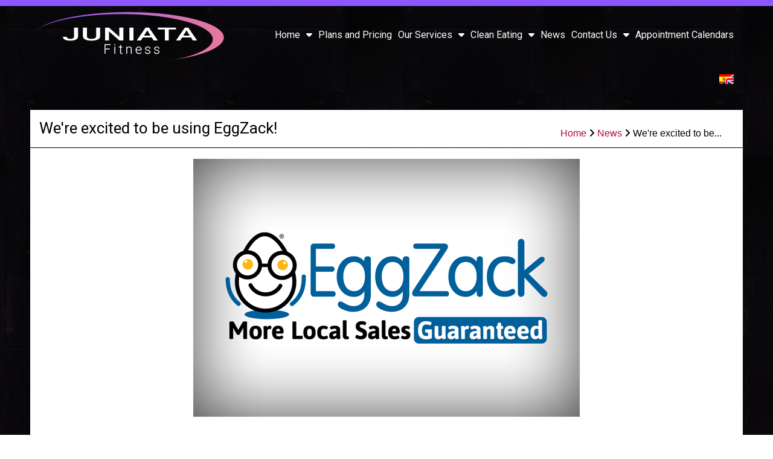

--- FILE ---
content_type: text/html; charset=utf-8
request_url: https://www.juniatafitness.com/2021-04-12-were-excited-to-be-using-eggzack
body_size: 17276
content:










<!DOCTYPE html>
<html>
	<head>
    	<!-- Google Tag Manager -->
<script>(function(w,d,s,l,i){w[l]=w[l]||[];w[l].push({'gtm.start':
new Date().getTime(),event:'gtm.js'});var f=d.getElementsByTagName(s)[0],
j=d.createElement(s),dl=l!='dataLayer'?'&l='+l:'';j.async=true;j.src=
'https://www.googletagmanager.com/gtm.js?id='+i+dl;f.parentNode.insertBefore(j,f);
})(window,document,'script','dataLayer','GTM-M7KBKPX');</script>
<!-- End Google Tag Manager -->

<!-- Google tag (gtag.js) -->
<script async src="https://www.googletagmanager.com/gtag/js?id=G-QRYYBTK7HG"></script>
<script>
  window.dataLayer = window.dataLayer || [];
  function gtag(){dataLayer.push(arguments);}
  gtag('js', new Date());
  gtag('config', 'G-QRYYBTK7HG');
</script>

    	    	<title>We&#039;re excited to be using EggZack! | Juniata Fitness</title>
        <meta name="title" content="We&#039;re excited to be using EggZack! | Juniata Fitness" />
        <meta http-equiv="Content-Type" content="text/html; charset=utf-8" />
		        <meta name="generator" content="EggZack RE v.2.1">
        <meta http-equiv="Content-Type" content="text/html; charset=UTF-8" />
        <meta name="viewport" content="width=device-width, initial-scale=1.0, minimum-scale=1.0">
                	<link rel="shortcut icon" href="/css/juniata-fitness/favicon.ico" />
                <!-- link rel="stylesheet" type="text/css" href="/assets/fontawesome/css/font-awesome.min.css" / -->
        <link rel="stylesheet" type="text/css" href="/assets/fontawesome-free-6.5.2-web/css/all.min.css" />
        <!-- link rel="stylesheet" type="text/css" href="/assets/css/lib/zocial.css" / -->
        <link rel="stylesheet" type="text/css" href="/assets/css/lib/socicon.css" />
        <link rel="stylesheet" type="text/css" href="/assets/css/lib/foundation-icons.css" />
                                	<link rel="stylesheet" type="text/css" href="//fonts.googleapis.com/css?family=Roboto:100,300,400,500,700,900|Montserrat:100,300,400,500,700" />
                                <link rel="stylesheet" type="text/css" href="/assets/css/lib/css.php?actions=all&colors=faf7ef,290F1A,422431,AB0B44,F13258,faf7ef,240713&font1=Roboto&font2=Arial&blueprint=12&style=flat" />
        <link rel="sitemap" type="application/xml" title="Sitemap" href="/sitemap.xml?h=juniata-fitness" />
        			<script type="text/javascript" src="/assets/jquery/jquery-1.11.2.min.js"></script>
		        
        
			<meta property="og:title" content="We&#039;re excited to be using EggZack!" />
			<meta property="og:type" content="article" />
			<meta property="og:url" content="http://www.eggzack.com/article/2021-04-12-were-excited-to-be-using-eggzack.html" />
			<meta property="og:description" content="We're excited to announce that we will now be using EggZack to assist with all of our digital marketing needs. EggZack automates the process of keeping you, the customers, informed and we look forward to engaging online with you. Be on the lookout for postings of upcoming offers, news, and events as..." />
			<meta property="og:image" content="/css/juniata-fitness" />
			<link rel="image_src" href="/css/juniata-fitness" />
			        <!-- Google Tag Manager -->
<script>(function(w,d,s,l,i){w[l]=w[l]||[];w[l].push({'gtm.start':
new Date().getTime(),event:'gtm.js'});var f=d.getElementsByTagName(s)[0],
j=d.createElement(s),dl=l!='dataLayer'?'&l='+l:'';j.async=true;j.src=
'https://www.googletagmanager.com/gtm.js?id='+i+dl;f.parentNode.insertBefore(j,f);
})(window,document,'script','dataLayer','GTM-TGVJG2M');</script>
<!-- End Google Tag Manager -->
        	<link rel="stylesheet" type="text/css" media="screen" href="/css/juniata-fitness/css.css?v=1768921393" />
</head>
<!-- 
Blueprint ID: 28924 
SubID: juniata-fitness 
CurActPag: home/article2 
InitialAction: 2021-04-12-were-excited-to-be-using-eggzack 
Clean Initial action: 2021_04_12_were_excited_to_be_using_eggzack 
-->
    <body class="body body_2021-04-12-were-excited-to-be-using-eggzack ">
    <!-- Google Tag Manager (noscript) -->
<noscript><iframe src="https://www.googletagmanager.com/ns.html?id=GTM-M7KBKPX"
height="0" width="0" style="display:none;visibility:hidden"></iframe></noscript>
<!-- End Google Tag Manager (noscript) -->
	    <a id="top"></a>
		
        	        	    	<div id="widgetHeaderTicker" class="container_fluid widgetHeaderTicker animated fadeInDown">
        <!-- div class="real_content"><a href="https://www.juniatafitness.com/ezappointments?calid=12">Sign-up for a 3 Day Free Trial</a></div -->
    </div>
    <div id="widgetHeader" class="container_fluid widgetHeader">
        <div class="container container_inner">
            <header class="header row">
                <section class="logo col-4-12">
                   <a href="/" title="Juniata Fitness"><img src="/uploads/juniata-fitness/20210413-eNvStz4c7Q-m.png" title="Juniata Fitness" /></a>
                </section>
                <section class="header_nav col-8-12 right">
                    <div id="widgetNavbar" class="container_fluid widgetNavbar">
	<div class="container container_inner">
   		<nav class="row navbar">
            <div class="nav_min">
            	                <a><i class="fa fa-bars"></i></a>
                <div class="clear"></div>
            </div>
<ul class="topnav"><li class="topnav_li " id="nav_li_23924"><a class="nav_a" href="/home">Home<i class="fa fa-caret-down"></i></a><ul class="subnav">
    <li class="" id="subnav_li_23925">
        <a class="subnav_a" title="About Us" href="/about-us">About Us</a>    </li>
</ul></li><li class="topnav_li " id="nav_li_24000"><a title="Plans and Pricing" class="nav_a" href="/plans-and-pricing">Plans and Pricing</a><ul class="subnav">
</ul></li><li class="topnav_li " id="nav_li_24087"><a class="nav_a">Our Services<i class="fa fa-caret-down"></i></a><ul class="subnav">
    <li class="" id="subnav_li_23994">
        <a class="subnav_a" title="Our Services" href="/our-services">Our Services</a>    </li>
    <li class="" id="subnav_li_23992">
        <a class="subnav_a" title="Club Hours" href="/club-hours">Club Hours</a>    </li>
    <li class="" id="subnav_li_23996">
        <a class="subnav_a" title="Class Schedule" href="/class-schedule">Class Schedule</a>    </li>
    <li class="" id="subnav_li_24001">
        <a class="subnav_a" title="Kidz Club Hours" href="/kidz-club-hours">Kidz Club Hours</a>    </li>
    <li class="" id="subnav_li_24002">
        <a class="subnav_a" title="Kidz/Teen Swim" href="/kidz-teen-swim">Kidz/Teen Swim</a>    </li>
    <li class="" id="subnav_li_24543">
        <a class="subnav_a" title="Pool News" href="/pool-news">Pool News</a>    </li>
    <li class="" id="subnav_li_24003">
        <a class="subnav_a" title="Tae Kwon-Do" href="/tae-kwon-do">Tae Kwon-Do</a>    </li>
    <li class="" id="subnav_li_23995">
        <a class="subnav_a" title="PT Therapy" href="/pt-therapy">PT Therapy</a>    </li>
</ul></li><li class="topnav_li " id="nav_li_24086"><a class="nav_a">Clean Eating<i class="fa fa-caret-down"></i></a><ul class="subnav">
    <li class="" id="subnav_li_23998">
        <a class="subnav_a" title="Clean Eating" href="/videoarchive">Clean Eating</a>    </li>
    <li class="" id="subnav_li_23999">
        <a class="subnav_a" title="What is Clean Eating?" href="/what-is-clean-eating-">What is Clean Eating?</a>    </li>
    <li class="" id="subnav_li_24004">
        <a class="subnav_a" title="Other Links" href="/other-links">Other Links</a>    </li>
</ul></li><li class="topnav_li " id="nav_li_23926"><a title="News" class="nav_a" href="/newsarchive">News</a><ul class="subnav">
</ul></li><li class="topnav_li " id="nav_li_23934"><a class="nav_a" href="/contact-us">Contact Us<i class="fa fa-caret-down"></i></a><ul class="subnav">
    <li class="" id="subnav_li_23933">
        <a class="subnav_a" title="Join Email List" href="/join-my-list">Join Email List</a>    </li>
</ul></li><li class="topnav_li " id="nav_li_25215"><a title="Appointment Calendars" class="nav_a" href="/ezappointments">Appointment Calendars</a><ul class="subnav">
</ul></li></ul>
		</nav>
	</div>
</div>
                    
                </section>
            </header>
        </div>
    </div>
<script>
$(document).ready(function(){
$('.topnav').append('<li class="topnav_li"><a class="nav_a" href="http://es.juniatafitness.com/" title="Espanol/English"><img src="//www.juniatafitness.com/css/juniata-fitness/flag.jpg" alt="Espanol/English"></a><ul class="subnav"></ul></li>');
});
</script>
                <!-- Google Tag Manager (noscript) -->
<noscript><iframe src="https://www.googletagmanager.com/ns.html?id=GTM-TGVJG2M"
height="0" width="0" style="display:none;visibility:hidden"></iframe></noscript>
<!-- End Google Tag Manager (noscript) -->
<!-- article_bizorg_id = 28924 --><div id="widgetArticle2Success" class="container_fluid widgetArticle2Success">
    <div class="container container_inner">
        <section id="article_title_2021-04-12-were-excited-to-be-using-eggzack" class="row article_title">
        	            <h1 class="col-9-12">We're excited to be using EggZack!</h1>
                                        <nav class="breadcrumbs col-3-12">
                    <a href="/">Home</a> <i class="fa fa-angle-right"></i> 
                    <a href="/newsarchive">News</a> <i class="fa fa-angle-right"></i>                                                                                                                                                                 		                        We're excited to be...                </nav>
                    </section>
                    
        <article class="article row">
        	            <div class="article_meta row">                
                <div class="date col-5-12">
                	<span class="article_meta_trigger cursor_pointer">Published: Apr 12, 2021<i class="fa fa-caret-down"></i></span>
                </div>
                <div class="share col-7-12">
Share:&nbsp;&nbsp;
<a target="_blank" rel="external" href="//facebook.com/sharer/sharer.php?u=April 12, 2021 07:04PM&title=We%27re+excited+to+be+using+EggZack%21" class="fab fa-facebook"></a>
<a target="_blank" rel="external" href="//twitter.com/home?status=April 12, 2021 07:04PM" class="fab fa-x-twitter"></a>
<a target="_blank" rel="external" href="//linkedin.com/shareArticle?mini=true&url=April 12, 2021 07:04PM" class="fab fa-linkedin"></a>
<a target="_blank" rel="external" href="//digg.com/submit?url=April 12, 2021 07:04PM" class="fab fa-digg"></a>
<a target="_blank" rel="external" href="//reddit.com/submit?url=April 12, 2021 07:04PM" class="fab fa-reddit"></a><a target="_blank" rel="external" href="//pinterest.com/pin/create/button/?url=April 12, 2021 07:04PM&media=http://eggzack.com/assets/images/articles/1o.jpg" class="fab fa-pinterest"></a><a target="_blank" rel="external" href="mailto:?subject=We're excited to be using EggZack!&body=Checkout this great article: We're excited to be using EggZack! April 12, 2021 07:04PM" class="fa fa-envelope"></a>
                    <!-- <i class="fa fa-comment"><span></span></i> -->
                </div>                
            </div>
                        <div class="article_meta_more">
                <span>Last modified: Apr 12, 2021</span>
                                	<span>Location: Philadelphia, PA 19120</span>
				                            </div>	        
							                <div class="article_image" style="background:#fff;">
                    <div class="article_image_inner">
                        <a href="//eggzack.com/assets/images/articles/1o.jpg" target="_blank" class="article_image_link">
                            <img src="//eggzack.com/assets/images/articles/1m.jpg" class="article_image_img" />
                        </a>
                                            </div>
                </div>
                            
            <div id="article_description_2021-04-12-were-excited-to-be-using-eggzack" class="article_description">
                                
                		  
 				                                 
                <!---->
				                <div class="article_description_editable "><br class="ez_am_space">
                	                                         
                    <p>We're excited to announce that we will now be using EggZack to assist with all of our digital marketing needs. EggZack automates the process of keeping you, the customers, informed and we look forward to engaging online with you. Be on the lookout for postings of upcoming offers, news, and events as well as updates to our website. EggZack will not only automate our promotions, but also make it easier for you to buy with just one click! We value your business and will continue to grow our business and adapt to today's ever-changing landscape online. Have a great day and be sure to look for us online, we promise we'll be easy to find!</p>                                       
                                        
                </div>
                            </div>
        </article>
        <div class="clear"></div>    
    </div>
    
</div>


<script>
	$( document ).ready(function() {
		$(".article_meta_trigger").click(function(){
			$(".article_meta_more").toggle();
		});
	});
</script>        		            
	<div class="container_fluid social_rail">
    	<a target="_blank" href="https://www.facebook.com/juniatafitness"><i class="fab fa-facebook"></i> Facebook</a><a target="_blank" href="https://twitter.com/juniatafitness"><i class="fab fa-x-twitter"></i> Twitter</a><a target="_blank" href="https://www.instagram.com/juniatafitness"><i class="fab fa-instagram"></i> Instragram</a>    </div>
    <div class="container_fluid hsnj_footer">
    	<div class="container_fluid footer_inner">
        	<div class="container row">
                <div class="col-4-12 center footer_logo">
                    <a href="#top"><img src="/uploads/juniata-fitness/20210413-eNvStz4c7Q-m.png" title="Juniata Fitness" /></a>
                </div>
                                	<div class="col-4-12 footer_map">
                		<a href="https://www.google.com/maps/place/+4401+G+Street,+Philadelphia,+PA+19120?hl=en" target="_blank"><img src="/css/juniata-fitness/map.jpg" alt="Juniata Fitness" /></a>

                    </div>
                    <div class="col-4-12 footer_contact">
                        <i class="fa fa-map-marker"></i>  4401 G Street, Philadelphia, PA 19120                        <br /><i class="fa fa-phone"></i> Phone: 215-289-4200                        <br /><i class="fa fa-envelope"></i> <a href="mailto:juniatafitness@gmail.com">juniatafitness@gmail.com</a>                        
                    </div>
                            </div>
        </div>
    </div>
    	    <div id="widgetCopyright" class="container_fluid widgetCopyright">
        <div class="container container_inner">
            <small class="row">
                &copy; Juniata Fitness 2026 - powered by <a href="//eggzack.com/" target="_blank" title="More Local Sales. Guaranteed!">EggZack</a>
            </small>
        </div>
    </div>
    <script>
	$( document ).ready(function(){
		var leftrail_html = $('.page_left_rail').html();		
		$('.sra_item').each(function(index, value){
			var imgHref = $(this).attr('href');
			$(this).css('background-image','url('+imgHref+')');
			$(this).css('background-position','50% 50%');
			$(this).css('background-size','cover');
		});
		$('.sra_item').click(function(e){
			var imgClick = $(this).attr('href');
			var url      = window.location.href;
			e.stopPropagation();
			e.preventDefault();
			$('.page_left_rail').css('background','rgba(0,0,0,0.8);');
			$('.page_left_rail').html('<img src="'+imgClick+'" class="ptr_image_center" /><span class="plr_close circle"><i class="fa fa-close"></i></span>');
		});
		$('.page_left_rail').on('click', 'span.plr_close', function(){
			console.log(leftrail_html);
			$('.page_left_rail').html(leftrail_html);
		});
	});
	</script>
    <script async defer src="https://app.leadaction.com/embed/magic.js"></script>
                        <script>
			$(document).ready(function(){
				$('.nav_min').click(function(){
					$('.topnav').toggle();
				});
				$('.at_q1').click(function(){
					$('.admin_bar').toggle();
					$('.at_q1').toggleClass('adminbar_down adminbar_up');
				});
			});
								</script>		
        <script src="/assets/jquery/jquery.scroll.min.js"></script>
	<script type="text/javascript">
	var gaJsHost = (("https:" == document.location.protocol) ? "https://ssl." : "http://www.");
	document.write(unescape("%3Cscript src='" + gaJsHost + "google-analytics.com/ga.js' type='text/javascript'%3E%3C/script%3E"));
</script>
<script type="text/javascript">
	try {
	var pageTracker = _gat._getTracker("UA-34551492-1");
	pageTracker._trackPageview();
	} catch(err) {}
</script>
	    </body>
</html>


--- FILE ---
content_type: text/css
request_url: https://www.juniatafitness.com/css/juniata-fitness/css.css?v=1768921393
body_size: 11498
content:
@charset "utf-8";
/* CSS Document Generated by EggZack - Juniata Fitness - by Valentin Zaraf */
.body{background-color:#fff;border-top:0;}
.widgetHeader{background:url(bg_header.jpg) center top repeat-x;}
.widgetNavbar{background:transparent;}
.topnav li{border-left:none;}
.topnav a{padding:0 5px;text-decoration:none;text-transform:none;color:#fff;font-size:16px;}

.topnav li.active{background:transparent;text-decoration:underline;}
.topnav li.active:hover{background:#222;}
.topnav li.active a{color:#fff;}
.topnav li:hover{background:#222;}
.topnav_li:hover > ul.subnav,.topnav_li:hover > ul.subnavext{background:#222;}
.subnav a,.subnavext a{padding:0 20px;}
.topnav_li:hover > ul.subnav{position:absolute;left:0;}
.nav_min a{background:#fff;color:#111;}
.nav_min a:hover{color:#111;}

.slideshow_inner_text{color:#fff;}
.theme_gradient{background:-webkit-linear-gradient(#8e56fd, #eb7a98);background:linear-gradient(#8e56fd, #eb7a98);}
.theme_gradient_important{background:-webkit-linear-gradient(#8e56fd, #eb7a98) !important;background:linear-gradient(#8e56fd, #eb7a98) !important;}
.theme_bg_pink{background:#eb7a98;}
.theme_bg_pink_important{background:#eb7a98 !important;}
.slideshow_inner_text .real_content{line-height:22px;}
.flex{display:flex;}
.home_welcome h2{margin-bottom:20px;}
.home_welcome p{line-height:20px;}
.hwim{line-height:0;padding:15px;height:100%;}
.hwim_inner{background:#fff;height:100%;position:relative;}
.signup_section{padding:60px 20px;}

.tright{text-align:right;}
.form_field_input{}
.form_field_input input{width:100%;max-width:400px;line-height:36px;font-size:24px;}
.form_table td{padding:5px;}
.form_table td.tright{color:#fff;}
.home_submit{padding:10px 15px;color:#000;background:#fff;font-size:24px;border:0;}
.home_signup_text p{color:#fff;font-family:'Roboto';font-size:22px;line-height:28px;font-weight:300;}

#slides{position:relative;}
.slides_concave{width:100%;height:80px;position:absolute;bottom:0;z-index:998;line-height:0;}
.slides_concave img{width:100%;height:80px;}

.club_hours_section h2{font-size:32px;font-weight:300;margin-bottom:20px;}
.club_hours_table,.insurance_table{border-spacing:1px;border-collapse:separate;}
.our_services_table td{text-align:center;}

.body_our-services .page_attachments{display:none;}

.cat_wrap{margin:0 10px;}


.video_section {
    background-image: linear-gradient(to right, rgba(146, 88, 249, 0.7), rgba(194, 83, 219, 0.7), rgba(220, 88, 192, 0.7), rgba(231, 103, 170, 0.7), rgba(232, 121, 155, 0.7)), url(videobg.jpg);
    background-size: cover;
    background-repeat: no-repeat;
    background-position: center;
    padding: 80px 0;
}

.article_meta{height:1px;background:#000;overflow:hidden;content:' ';line-height:0;}

.siderail_attachments{text-align:center;padding-top:30px;margin-top:20px;}
.sra_jpeg,.sra_png{display:inline-block;width:48%;height:100px;line-height:0;margin-right:3px;}
.sra_icon,.sra_title{display:none;}

.page_left_rail{position:relative;}
.plr_close{width:30px;height:30px;position:absolute;right:0px;top:-20px;background:rgba(255,255,255,0.8);color:#000;text-decoration:none;text-align:center;font-size:22px;line-height:30px;cursor:pointer;}
.ptr_image_center{display:block;margin:0 auto;}

.page_right_rail{background:#fff;}
	
.article_description {
    background: #fff;
}

.widgetOne .one_title{display:none;}
.wo_published{display:none;}
.ytp_frm{display:block;margin:0 auto;max-width:700px;}

.social_rail{padding:40px 20px;text-align:center;background:#f8f8f8;border-top:1px solid #ccc;}
.social_rail a{display:inline-block;border:1px solid #ccc;background:#f9f9f9;color:#222;text-decoration:none;font-size:14px;line-height:34px;padding:0 15px;margin-left:2px;}
.social_rail a:hover{background:#eee;}

.hsnj_footer{background:url(bg_header.jpg) center top;color:#fff;position:relative;}
.hsnj_footer a{color:#fff;}
.footer_contact{line-height:24px;}
.hwa{line-height:20px;}
.hwa img{line-height:0;border:15px solid #ddd;margin-bottom:20px;}

.widgetHeaderTicker{text-align:center;padding:5px 0;background:#8e56fd;color:#fff;}
.widgetHeaderTicker a{color:#fff;}

.widgetArticle2Success .container_inner,.widgetArticlelist2Success .container_inner{background:#fff;}
.widgetArticle2Success,.widgetArticlelist2Success{background:#000 url(bg_header.jpg) 50% 50%;padding-bottom:100px;}


.fold_col{color:#fff;}

.lp_ul2{font-size:24px;line-height:30px;margin-bottom:20px;}
.lp_button{display:inline-block;margin:0 auto;padding:20px 25px;color:#fff;font-size:24px;}
.lp_button:hover{color:#f8f8f8;}

/* Media queries */
@media (min-width:960px){
	
	.body_ezappointments .page_left_rail{width:50% !important;}
	.body_ezappointments .page_right_rail{width:50% !important;}
	
	.fold_col{padding:60px 20px;background:rgba(0,0,0,0.5);}
	.fold_col h1,.lp_h2{
	font-size:68px;
	line-height:68px;
    text-transform: uppercase;
    font-weight: 700;
    background: -webkit-linear-gradient(#8e56fd, #eb7a98);
    -webkit-background-clip: text;
    -webkit-text-fill-color: transparent;
	margin-bottom:10px;
	}
	
	.no_desktop{display:none;}
	.topnav a{line-height:76px;}
	.subnav a,.subnavext a{line-height:36px;}
	.subnav li,.subnavext li{border-top:1px solid rgba(0,0,0,0.5);}
	.slider_bg_img_container{min-height:460px;position:relative;background-position:center top;}
	.slider_box{right:100px;top:60px;width:40%;padding:40px;
	border-radius: 20px;
    -o-border-radius: 20px;
    -ms-border-radius: 20px;
    -moz-border-radius: 20px;
    -khtml-border-radius: 20px;
    -webkit-border-radius: 20px;
	}
	.slideshow_inner{height:560px;padding:100px 10px;background-position:center bottom;}
	.slideshow_inner_text{padding:60px 20px;background:rgba(0,0,0,0.5);}
	.slideshow_inner_text h1{
	font-size:68px;
	line-height:68px;
    text-transform: uppercase;
    font-weight: 700;
    background: -webkit-linear-gradient(#8e56fd, #eb7a98);
    -webkit-background-clip: text;
    -webkit-text-fill-color: transparent;
	margin-bottom:10px;
	}
	.home_signup_text h2{font-size:55px;
	line-height:60px;
    text-transform: uppercase;
    font-weight: 900;
    color:#fff;
	margin-bottom:10px;}
	.hw{display:flex;}
	.hwi,.hwa{padding-left:30px;}
	.hwim_inner{display:block;border:15px solid #f0f0f0;}
	.home_welcome{padding-top:30px;}
	.home_welcome p{line-height:24px;padding-right:20px;}
	.home_contact a{display:inline-block;margin:0 auto;padding:20px 25px;color:#fff;font-size:24px;position:absolute;top:-30px;left:50%;-webkit-transform:translateX(-50%);transform:translateX(-50%);}
	.home_contact{text-align:center;padding:20px;position:relative;margin-bottom:60px;}
	.welcome_section{margin-bottom:60px;}
	.home_signup_form{margin-left:30px;}
	
	.club_hours_section{padding:60px 0;}
	.club_hours_table th,.insurance_table th{line-height:60px;background:#7e55d0;color:#fff;border:1px solid #fff;}
	.club_hours_table td{line-height:24px;padding:8px 0;background:#f0f0f0;color:#000;border:1px solid #bbb;}
	.club_hours_table{border-collapse:collapse;}
	.insurance_table td{line-height:24px;background:#f0f0f0;color:#000;padding:10px;border-left:1px solid #aaa;border-bottom:1px solid #aaa;}
	.our_services_table td{border:1px solid #ccc;width:20%;padding-bottom:10px;}
	
	.home_boxes{margin-bottom:60px;}
	.page_left_rail{padding-right:30px;}
	.page_right_rail{padding-left:30px;border-left:1px solid rgba(0,0,0,0.3);}
	.page_with_rails{display:flex;}
	
	.listing_article{display:block;width:33.33333%;padding:10px;}
	.listing_article .listing_published{display:none;}
		
	.listing_wrapper {
	  display: -webkit-box;
	  display: -webkit-flex;
	  display: -ms-flexbox;
	  display: flex;
	  flex-wrap: wrap;
	  align-items: stretch;
	}
	.listing_wrapper > [class='listing_article'] {
	  display: flex;
	  flex-direction: column;
	}	
	.listing_article:hover{background:#f0f0f0;}
	.listing_article .listing_img {
		width: 100%;
		height: 220px;
		float: none !important;
		margin-right:0; margin-bottom:15px;
		border: 5px solid #fff;
	}
	.listing_article:last-of-type {
		margin-bottom: 15px !important;
	}
	.widgetOne a{display:block;float:left;width:33%;text-align:center;color:#fff;}
	.widgetOne a:before{content:'';font-family:'FontAwesome';font-size:100px;font-weight:100;}
	.widgetOne article{padding:10px 10px 0 10px;}
	
	.hsnj_footer{padding:40px 0;}
	.subnav{text-align:left;}
	
	.thw{width:14.2%;}
	.cat_image{width:100%;height:auto;}
	
}
@media (max-width:959px){
	.fold_col{padding:40px 20px;background:rgba(0,0,0,0.5);}
	.fold_col h1,.lp_h2{
	font-size:38px;
	line-height:38px;
    text-transform: uppercase;
    font-weight: 700;
    background: -webkit-linear-gradient(#8e56fd, #eb7a98);
    -webkit-background-clip: text;
    -webkit-text-fill-color: transparent;
	margin-bottom:10px;
	}	
	
	.no_mobile{display:none;}
	.topnav a{line-height:36px;}
	.subnav a,.subnavext a{line-height:36px;}
	.slideshow_inner{min-height:400px;padding:40px 10px;background-position:left bottom !important;}
	.slideshow_text{padding:20px;}
	.slideshow_text h1{font-size:50px;line-height:80px;font-weight:900;padding-top:20px;}
	.slideshow_text h2{font-size:30px;line-height:40px;font-weight:900;padding-bottom:20px;}
	#slides{height:400px;}
	.slideshow_inner_text{padding:30px 50px;background:rgba(0,0,0,0.5);position:absolute;bottom:50px;width:100%;}
	.slideshow_inner_text h1{
	font-size:38px;
	line-height:38px;
    text-transform: uppercase;
    font-weight: 700;
    background: -webkit-linear-gradient(#8e56fd, #eb7a98);
    -webkit-background-clip: text;
    -webkit-text-fill-color: transparent;
	margin-bottom:10px;
	}
	.home_contact a{display:inline-block;margin:0 auto;padding:10px 15px;color:#fff;font-size:20px;position:absolute;top:-30px;left:50%;-webkit-transform:translateX(-50%);transform:translateX(-50%);}
	.home_contact{text-align:center;padding:1px;position:relative;margin-bottom:40px;}
	.hw{padding: 0 20px 20px 20px;}
	.hwim_inner{display:block;border:15px solid #f0f0f0;height:200px;}
	.welcome_section{margin-bottom:40px;}
	.home_signup_text h2{font-size:35px;
	line-height:40px;
    text-transform: uppercase;
    font-weight: 700;
    color:#fff;
	margin-bottom:5px;}
	.club_hours_section{padding:40px 10px;}
	.club_hours_section th,.club_hours_table th{display:block;width:100%;margin-bottom:1px;padding:10px 0;line-height:18px;background:#7e55d0;color:#fff;font-weight:normal;}
	.our_services_table td{display:block;border-bottom:1px solid #ccc;padding-bottom:10px;}
	.home_boxes{margin-bottom:40px;}
	.form_table{display:block;width:100%;}
	.form_table tbody{display:block;width:100%;}
	.form_field_row{display:block !important;width:100% !important;}
	.form_field_row td{display:block;width:100%;}
	.widgetOne{psdding:0 20px;}
	.widgetOne a{display:block;width:100%%;text-align:center;color:#fff;}
	.widgetOne a:before{content:'';font-family:'FontAwesome';font-size:100px;font-weight:100;}
	.widgetOne article{padding:10px 10px 0 10px;}
	
	.hsnj_footer{padding:20px 20px;}
	.form_field_row{text-align:left;}
	.form_field_row .tright{text-align:left;}
	.hwi{margin-bottom:20px;}
	.hwa,.footer_map,.footer_contact{text-align:center;}
	.thw{text-align:left;padding:10px 10px !important;}
	.cat_image{display:block;margin:0 auto;width:auto;height:auto;max-height:400px;}
}




--- FILE ---
content_type: application/javascript; charset=utf-8
request_url: https://app.leadaction.com/embed/magic.js
body_size: 1225
content:
// Polyfill node.closest('a')
if (!Element.prototype.matches) {
    Element.prototype.matches = Element.prototype.msMatchesSelector || Element.prototype.webkitMatchesSelector;
}
if (!Element.prototype.closest) {
    Element.prototype.closest = function(s) {
        var el = this;
        do {
            if (Element.prototype.matches.call(el, s)) return el;
            el = el.parentElement || el.parentNode;
        } while (el !== null && el.nodeType === 1);
        return null;
    };
}
// End Polyfill node.closest('a')
// Polyfill String.prototype.endsWith()
if (!String.prototype.endsWith) {
    String.prototype.endsWith = function(search, this_len) {
        if (this_len === undefined || this_len > this.length) {
            this_len = this.length;
        }
        return this.substring(this_len - search.length, this_len) === search;
    };
}
// End Polyfill String.prototype.endsWith()

// var origin = document.getElementById("myscripttag").src
var origin = 'https://app.leadaction.com';
var thisScriptPath = '/embed/magic.js';
for (var i = 0; i < document.scripts.length; i++) {
    if (document.scripts[i].src.endsWith(thisScriptPath)) {
        origin = document.scripts[i].src.replace(thisScriptPath, '');
    }
}

var iframeStyle = 'position:fixed !important;' +
    'z-index: 999999999 !important;' +
    'left: 0 !important; right: 0 !important;' +
    'top: 0 !important; bottom: 0 !important;' +
    'overscroll-behavior: contain !important;' +
    'width:100% !important; max-width:100% !important;' +
    'height:100% !important; max-height:100% !important;' +
    'margin:0 !important;' +
    'overflow-x:hidden !important; overflow-y:auto !important;' +
    'overflow-scrolling:touch !important; -webkit-overflow-scrolling:touch !important;' +
    'border: none !important;' +
    'border-radius:0 !important;' +
    'box-shadow:none !important;' +
    'background:transparent !important;' +
    '-webkit-tap-highlight-color:transparent !important;' +
    'transition:opacity 500ms !important;';
const backdropFilter = 'blur(10px) brightness(0.5)';
const supportsBackdropFilter = window.CSS && window.CSS.supports && window.CSS.supports('backdrop-filter', backdropFilter);
if (supportsBackdropFilter) {
    iframeStyle += 'backdrop-filter:'+backdropFilter+';';
}

document.addEventListener('click', handleHostedFormLinks);
// document.addEventListener('touch', handleHostedFormLinks);
function handleHostedFormLinks(event) {
    var linkNode = event.target.closest("a");
    if (!linkNode) return;

    var isHostedFormLink = linkNode.href.indexOf(origin) >= 0;
    if (!isHostedFormLink) return;

    // var isTinyScreen = window.innerWidth < 480;
    // if (isTinyScreen) {
    //     // Allow the link click to work normally (but force to open in new tab).
    //     linkNode.target = '_blank';
    //     return;
    // }

    // Block the link and instead show an iframe modal.
    event.preventDefault();
    event.stopPropagation && event.stopPropagation();
    event.stopImmediatePropagation && event.stopImmediatePropagation();
    var iframe = document.createElement('iframe');
    iframe.src = linkNode.href;
    iframe.style = iframeStyle + 'opacity:0;';
    document.body.appendChild(iframe);
    setTimeout(function() {
        iframe.style = iframeStyle + 'opacity:1;';
    });
}

window.addEventListener('message', function(event) {
    if (event.data == 'REQUEST_CLOSE') {
        if (event.source.parent === window) {
            var iframeNodes = document.getElementsByTagName("IFRAME");
            for (var i = 0; i < iframeNodes.length; i++) {
                var iframe = iframeNodes[i];
                if (iframe.src.indexOf(event.origin) == 0) {
                    iframe.style = iframeStyle + 'opacity:0;';
                    // Set timeout to allow time for CSS transition of opacity.
                    setTimeout(function() {
                        document.body.removeChild(iframe);
                    }, 1000);
                    break;
                }
            }
        } else {
            event.source.close();
        }
    }
    // alert('received REQUEST_CLOSE');
    // document.body.removeChild(iframe);
});
